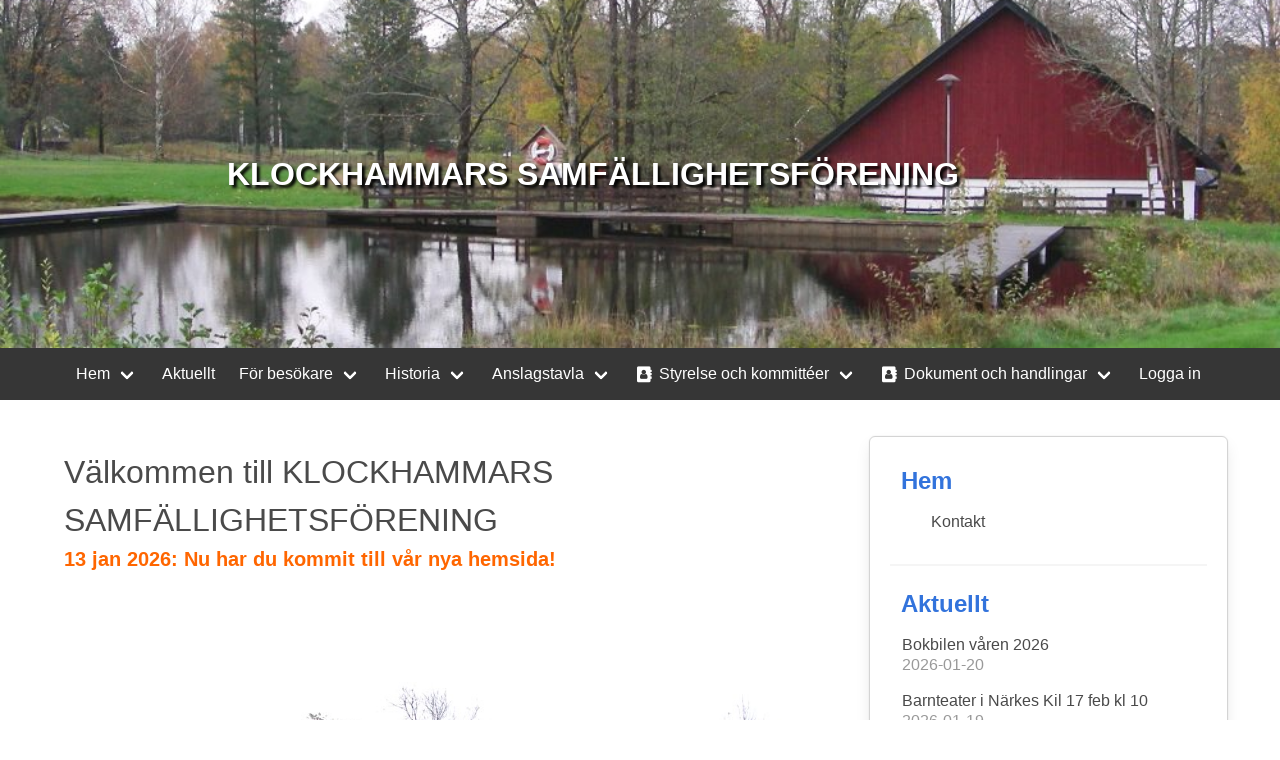

--- FILE ---
content_type: text/html; charset=UTF-8
request_url: https://klockhammar.se/sms-akut-info
body_size: 758
content:
<!DOCTYPE html><html lang="sv"><head><meta charset="utf-8"><meta http-equiv="X-UA-Compatible" content="IE=edge"><meta name="viewport" content="width=device-width, initial-scale=1"><title>KLOCKHAMMARS SAMFÄLLIGHETSFÖRENING</title><link href="/api/publik/Img?h=DN4YsY5BM4Jxho9xAlnt8k3YX5M&s=favicon" rel="icon"/><link href="/eb2f4c1344c71d7a51c86af7ee2c537566f4fa3a.css" rel="stylesheet" type="text/css"></head><body><div id="react-root"></div><script src="/ce6072d041467fbb763f3bc44e40ce6bdaf0b610.js"></script><script type="text/javascript">var u = "//piwik.vagfas.se/";var _paq = _paq || [];
                _paq.push(['trackPageView']);
                _paq.push(['enableLinkTracking']);
            (function() {
_paq.push(["setCookieDomain", "klockhammar.se"]);
_paq.push(["setDomains", "klockhammar.se"]);

                _paq.push(['setTrackerUrl', u + 'piwik.php']);
                _paq.push(['setSiteId', '3'])
                var d = document, g = d.createElement('script'), s = d.getElementsByTagName('script')[0];
                g.type = 'text/javascript'; g.async = true; g.defer = true; g.src = u + 'piwik.js'; s.parentNode.insertBefore(g, s);
                })();
                </script><noscript><p><img src = "//piwik.vagfas.se/piwik.php?idsite=3" style = "border:0;" alt = ""/></p></noscript></body></html>